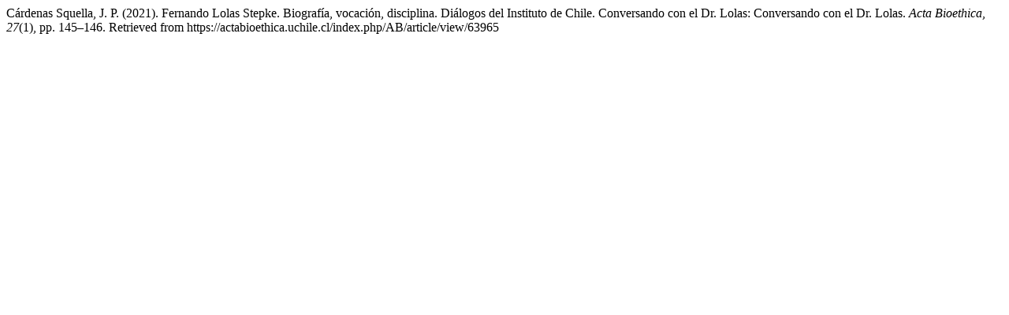

--- FILE ---
content_type: text/html; charset=UTF-8
request_url: https://actabioethica.uchile.cl/index.php/AB/citationstylelanguage/get/apa?submissionId=63965&publicationId=59932
body_size: 296
content:
<div class="csl-bib-body">
  <div class="csl-entry">Cárdenas Squella, J. P. (2021). Fernando Lolas Stepke. Biografía, vocación, disciplina. Diálogos del Instituto de Chile. Conversando con el Dr. Lolas: Conversando con el Dr. Lolas. <i>Acta Bioethica</i>, <i>27</i>(1), pp. 145–146. Retrieved from https://actabioethica.uchile.cl/index.php/AB/article/view/63965</div>
</div>